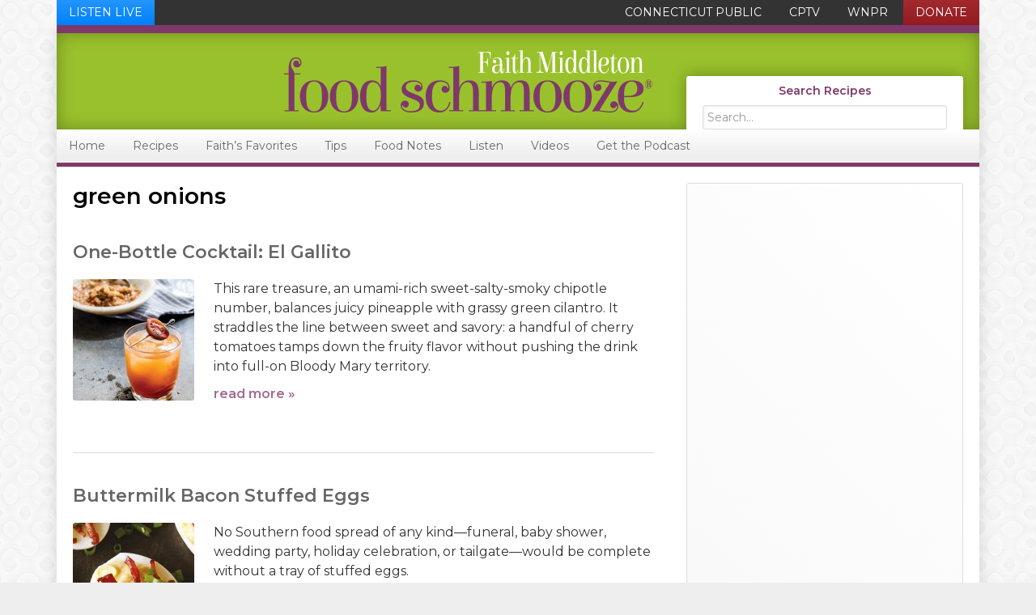

--- FILE ---
content_type: text/html; charset=UTF-8
request_url: https://foodschmooze.org/ingredient/green-onions/
body_size: 15217
content:
<!DOCTYPE html>
<html lang="en-US" class="no-js">
<head>
<meta charset="UTF-8" />
<script type="text/javascript">
/* <![CDATA[ */
var gform;gform||(document.addEventListener("gform_main_scripts_loaded",function(){gform.scriptsLoaded=!0}),document.addEventListener("gform/theme/scripts_loaded",function(){gform.themeScriptsLoaded=!0}),window.addEventListener("DOMContentLoaded",function(){gform.domLoaded=!0}),gform={domLoaded:!1,scriptsLoaded:!1,themeScriptsLoaded:!1,isFormEditor:()=>"function"==typeof InitializeEditor,callIfLoaded:function(o){return!(!gform.domLoaded||!gform.scriptsLoaded||!gform.themeScriptsLoaded&&!gform.isFormEditor()||(gform.isFormEditor()&&console.warn("The use of gform.initializeOnLoaded() is deprecated in the form editor context and will be removed in Gravity Forms 3.1."),o(),0))},initializeOnLoaded:function(o){gform.callIfLoaded(o)||(document.addEventListener("gform_main_scripts_loaded",()=>{gform.scriptsLoaded=!0,gform.callIfLoaded(o)}),document.addEventListener("gform/theme/scripts_loaded",()=>{gform.themeScriptsLoaded=!0,gform.callIfLoaded(o)}),window.addEventListener("DOMContentLoaded",()=>{gform.domLoaded=!0,gform.callIfLoaded(o)}))},hooks:{action:{},filter:{}},addAction:function(o,r,e,t){gform.addHook("action",o,r,e,t)},addFilter:function(o,r,e,t){gform.addHook("filter",o,r,e,t)},doAction:function(o){gform.doHook("action",o,arguments)},applyFilters:function(o){return gform.doHook("filter",o,arguments)},removeAction:function(o,r){gform.removeHook("action",o,r)},removeFilter:function(o,r,e){gform.removeHook("filter",o,r,e)},addHook:function(o,r,e,t,n){null==gform.hooks[o][r]&&(gform.hooks[o][r]=[]);var d=gform.hooks[o][r];null==n&&(n=r+"_"+d.length),gform.hooks[o][r].push({tag:n,callable:e,priority:t=null==t?10:t})},doHook:function(r,o,e){var t;if(e=Array.prototype.slice.call(e,1),null!=gform.hooks[r][o]&&((o=gform.hooks[r][o]).sort(function(o,r){return o.priority-r.priority}),o.forEach(function(o){"function"!=typeof(t=o.callable)&&(t=window[t]),"action"==r?t.apply(null,e):e[0]=t.apply(null,e)})),"filter"==r)return e[0]},removeHook:function(o,r,t,n){var e;null!=gform.hooks[o][r]&&(e=(e=gform.hooks[o][r]).filter(function(o,r,e){return!!(null!=n&&n!=o.tag||null!=t&&t!=o.priority)}),gform.hooks[o][r]=e)}});
/* ]]> */
</script>

<meta name="viewport" content="width=device-width, initial-scale=1" />
<meta http-equiv="X-UA-Compatible" content="IE=edge" />
<meta name='robots' content='index, follow, max-image-preview:large, max-snippet:-1, max-video-preview:-1' />
	<!-- Google Tag Manager -->
	<script>
		(function(w, d, s, l, i) {
			w[l] = w[l] || [];
			w[l].push({
				'gtm.start': new Date().getTime(),
				event: 'gtm.js'
			});
			var f = d.getElementsByTagName(s)[0],
				j = d.createElement(s),
				dl = l != 'dataLayer' ? '&l=' + l : '';
			j.async = true;
			j.src =
				'https://www.googletagmanager.com/gtm.js?id=' + i + dl;
			f.parentNode.insertBefore(j, f);
		})(window, document, 'script', 'dataLayer', 'GTM-WJPZPWX');
	</script>
	<!-- End Google Tag Manager -->

	<!-- Google Tag Manager -->
	<script>
		(function(w, d, s, l, i) {
			w[l] = w[l] || [];
			w[l].push({
				'gtm.start': new Date().getTime(),
				event: 'gtm.js'
			});
			var f = d.getElementsByTagName(s)[0],
				j = d.createElement(s),
				dl = l != 'dataLayer' ? '&l=' + l : '';
			j.async = true;
			j.src =
				'https://www.googletagmanager.com/gtm.js?id=' + i + dl;
			f.parentNode.insertBefore(j, f);
		})(window, document, 'script', 'dataLayer', 'GTM-PGGCZSR');
	</script>
	<!-- End Google Tag Manager -->
	<link href="https://fonts.googleapis.com/css?family=Montserrat:300,300i,400,400i,600,600i,700,700i" rel="stylesheet">
	<!-- This site is optimized with the Yoast SEO plugin v26.8 - https://yoast.com/product/yoast-seo-wordpress/ -->
	<title>green onions Archives &#183; Faith Middleton&#039;s Food Schmooze</title>
	<link rel="canonical" href="https://foodschmooze.org/ingredient/green-onions/" />
	<meta property="og:locale" content="en_US" />
	<meta property="og:type" content="article" />
	<meta property="og:title" content="green onions Archives &#183; Faith Middleton&#039;s Food Schmooze" />
	<meta property="og:url" content="https://foodschmooze.org/ingredient/green-onions/" />
	<meta property="og:site_name" content="Faith Middleton&#039;s Food Schmooze" />
	<meta name="twitter:card" content="summary_large_image" />
	<meta name="twitter:site" content="@faithwnpr" />
	<script type="application/ld+json" class="yoast-schema-graph">{"@context":"https://schema.org","@graph":[{"@type":"CollectionPage","@id":"https://foodschmooze.org/ingredient/green-onions/","url":"https://foodschmooze.org/ingredient/green-onions/","name":"green onions Archives &#183; Faith Middleton&#039;s Food Schmooze","isPartOf":{"@id":"https://foodschmooze.org/#website"},"primaryImageOfPage":{"@id":"https://foodschmooze.org/ingredient/green-onions/#primaryimage"},"image":{"@id":"https://foodschmooze.org/ingredient/green-onions/#primaryimage"},"thumbnailUrl":"https://foodschmooze.org/wp-content/uploads/2018/05/OneBottleCocktail_El-Gallito_recipe.jpg","breadcrumb":{"@id":"https://foodschmooze.org/ingredient/green-onions/#breadcrumb"},"inLanguage":"en-US"},{"@type":"ImageObject","inLanguage":"en-US","@id":"https://foodschmooze.org/ingredient/green-onions/#primaryimage","url":"https://foodschmooze.org/wp-content/uploads/2018/05/OneBottleCocktail_El-Gallito_recipe.jpg","contentUrl":"https://foodschmooze.org/wp-content/uploads/2018/05/OneBottleCocktail_El-Gallito_recipe.jpg","width":700,"height":969},{"@type":"BreadcrumbList","@id":"https://foodschmooze.org/ingredient/green-onions/#breadcrumb","itemListElement":[{"@type":"ListItem","position":1,"name":"Home","item":"https://foodschmooze.org/"},{"@type":"ListItem","position":2,"name":"green onions"}]},{"@type":"WebSite","@id":"https://foodschmooze.org/#website","url":"https://foodschmooze.org/","name":"Faith Middleton&#039;s Food Schmooze","description":"","publisher":{"@id":"https://foodschmooze.org/#organization"},"potentialAction":[{"@type":"SearchAction","target":{"@type":"EntryPoint","urlTemplate":"https://foodschmooze.org/?s={search_term_string}"},"query-input":{"@type":"PropertyValueSpecification","valueRequired":true,"valueName":"search_term_string"}}],"inLanguage":"en-US"},{"@type":"Organization","@id":"https://foodschmooze.org/#organization","name":"Connecticut Public","url":"https://foodschmooze.org/","logo":{"@type":"ImageObject","inLanguage":"en-US","@id":"https://foodschmooze.org/#/schema/logo/image/","url":"https://foodschmooze.org/wp-content/uploads/2014/02/unnamed-file.png","contentUrl":"https://foodschmooze.org/wp-content/uploads/2014/02/unnamed-file.png","width":476,"height":238,"caption":"Connecticut Public"},"image":{"@id":"https://foodschmooze.org/#/schema/logo/image/"},"sameAs":["https://www.facebook.com/faithmiddletonshow","https://x.com/faithwnpr","http://www.youtube.com/user/cptv"]}]}</script>
	<!-- / Yoast SEO plugin. -->


<link rel='dns-prefetch' href='//fonts.googleapis.com' />
		<!-- This site uses the Google Analytics by ExactMetrics plugin v8.11.1 - Using Analytics tracking - https://www.exactmetrics.com/ -->
		<!-- Note: ExactMetrics is not currently configured on this site. The site owner needs to authenticate with Google Analytics in the ExactMetrics settings panel. -->
					<!-- No tracking code set -->
				<!-- / Google Analytics by ExactMetrics -->
		<style id='wp-img-auto-sizes-contain-inline-css' type='text/css'>
img:is([sizes=auto i],[sizes^="auto," i]){contain-intrinsic-size:3000px 1500px}
/*# sourceURL=wp-img-auto-sizes-contain-inline-css */
</style>
<style id='wp-emoji-styles-inline-css' type='text/css'>

	img.wp-smiley, img.emoji {
		display: inline !important;
		border: none !important;
		box-shadow: none !important;
		height: 1em !important;
		width: 1em !important;
		margin: 0 0.07em !important;
		vertical-align: -0.1em !important;
		background: none !important;
		padding: 0 !important;
	}
/*# sourceURL=wp-emoji-styles-inline-css */
</style>
<link rel='stylesheet' id='wp-block-library-css' href='https://foodschmooze.org/wp-includes/css/dist/block-library/style.min.css?ver=a9f440be4a051621db75716d8898634c' type='text/css' media='all' />
<style id='global-styles-inline-css' type='text/css'>
:root{--wp--preset--aspect-ratio--square: 1;--wp--preset--aspect-ratio--4-3: 4/3;--wp--preset--aspect-ratio--3-4: 3/4;--wp--preset--aspect-ratio--3-2: 3/2;--wp--preset--aspect-ratio--2-3: 2/3;--wp--preset--aspect-ratio--16-9: 16/9;--wp--preset--aspect-ratio--9-16: 9/16;--wp--preset--color--black: #000000;--wp--preset--color--cyan-bluish-gray: #abb8c3;--wp--preset--color--white: #ffffff;--wp--preset--color--pale-pink: #f78da7;--wp--preset--color--vivid-red: #cf2e2e;--wp--preset--color--luminous-vivid-orange: #ff6900;--wp--preset--color--luminous-vivid-amber: #fcb900;--wp--preset--color--light-green-cyan: #7bdcb5;--wp--preset--color--vivid-green-cyan: #00d084;--wp--preset--color--pale-cyan-blue: #8ed1fc;--wp--preset--color--vivid-cyan-blue: #0693e3;--wp--preset--color--vivid-purple: #9b51e0;--wp--preset--gradient--vivid-cyan-blue-to-vivid-purple: linear-gradient(135deg,rgb(6,147,227) 0%,rgb(155,81,224) 100%);--wp--preset--gradient--light-green-cyan-to-vivid-green-cyan: linear-gradient(135deg,rgb(122,220,180) 0%,rgb(0,208,130) 100%);--wp--preset--gradient--luminous-vivid-amber-to-luminous-vivid-orange: linear-gradient(135deg,rgb(252,185,0) 0%,rgb(255,105,0) 100%);--wp--preset--gradient--luminous-vivid-orange-to-vivid-red: linear-gradient(135deg,rgb(255,105,0) 0%,rgb(207,46,46) 100%);--wp--preset--gradient--very-light-gray-to-cyan-bluish-gray: linear-gradient(135deg,rgb(238,238,238) 0%,rgb(169,184,195) 100%);--wp--preset--gradient--cool-to-warm-spectrum: linear-gradient(135deg,rgb(74,234,220) 0%,rgb(151,120,209) 20%,rgb(207,42,186) 40%,rgb(238,44,130) 60%,rgb(251,105,98) 80%,rgb(254,248,76) 100%);--wp--preset--gradient--blush-light-purple: linear-gradient(135deg,rgb(255,206,236) 0%,rgb(152,150,240) 100%);--wp--preset--gradient--blush-bordeaux: linear-gradient(135deg,rgb(254,205,165) 0%,rgb(254,45,45) 50%,rgb(107,0,62) 100%);--wp--preset--gradient--luminous-dusk: linear-gradient(135deg,rgb(255,203,112) 0%,rgb(199,81,192) 50%,rgb(65,88,208) 100%);--wp--preset--gradient--pale-ocean: linear-gradient(135deg,rgb(255,245,203) 0%,rgb(182,227,212) 50%,rgb(51,167,181) 100%);--wp--preset--gradient--electric-grass: linear-gradient(135deg,rgb(202,248,128) 0%,rgb(113,206,126) 100%);--wp--preset--gradient--midnight: linear-gradient(135deg,rgb(2,3,129) 0%,rgb(40,116,252) 100%);--wp--preset--font-size--small: 13px;--wp--preset--font-size--medium: 20px;--wp--preset--font-size--large: 36px;--wp--preset--font-size--x-large: 42px;--wp--preset--spacing--20: 0.44rem;--wp--preset--spacing--30: 0.67rem;--wp--preset--spacing--40: 1rem;--wp--preset--spacing--50: 1.5rem;--wp--preset--spacing--60: 2.25rem;--wp--preset--spacing--70: 3.38rem;--wp--preset--spacing--80: 5.06rem;--wp--preset--shadow--natural: 6px 6px 9px rgba(0, 0, 0, 0.2);--wp--preset--shadow--deep: 12px 12px 50px rgba(0, 0, 0, 0.4);--wp--preset--shadow--sharp: 6px 6px 0px rgba(0, 0, 0, 0.2);--wp--preset--shadow--outlined: 6px 6px 0px -3px rgb(255, 255, 255), 6px 6px rgb(0, 0, 0);--wp--preset--shadow--crisp: 6px 6px 0px rgb(0, 0, 0);}:where(.is-layout-flex){gap: 0.5em;}:where(.is-layout-grid){gap: 0.5em;}body .is-layout-flex{display: flex;}.is-layout-flex{flex-wrap: wrap;align-items: center;}.is-layout-flex > :is(*, div){margin: 0;}body .is-layout-grid{display: grid;}.is-layout-grid > :is(*, div){margin: 0;}:where(.wp-block-columns.is-layout-flex){gap: 2em;}:where(.wp-block-columns.is-layout-grid){gap: 2em;}:where(.wp-block-post-template.is-layout-flex){gap: 1.25em;}:where(.wp-block-post-template.is-layout-grid){gap: 1.25em;}.has-black-color{color: var(--wp--preset--color--black) !important;}.has-cyan-bluish-gray-color{color: var(--wp--preset--color--cyan-bluish-gray) !important;}.has-white-color{color: var(--wp--preset--color--white) !important;}.has-pale-pink-color{color: var(--wp--preset--color--pale-pink) !important;}.has-vivid-red-color{color: var(--wp--preset--color--vivid-red) !important;}.has-luminous-vivid-orange-color{color: var(--wp--preset--color--luminous-vivid-orange) !important;}.has-luminous-vivid-amber-color{color: var(--wp--preset--color--luminous-vivid-amber) !important;}.has-light-green-cyan-color{color: var(--wp--preset--color--light-green-cyan) !important;}.has-vivid-green-cyan-color{color: var(--wp--preset--color--vivid-green-cyan) !important;}.has-pale-cyan-blue-color{color: var(--wp--preset--color--pale-cyan-blue) !important;}.has-vivid-cyan-blue-color{color: var(--wp--preset--color--vivid-cyan-blue) !important;}.has-vivid-purple-color{color: var(--wp--preset--color--vivid-purple) !important;}.has-black-background-color{background-color: var(--wp--preset--color--black) !important;}.has-cyan-bluish-gray-background-color{background-color: var(--wp--preset--color--cyan-bluish-gray) !important;}.has-white-background-color{background-color: var(--wp--preset--color--white) !important;}.has-pale-pink-background-color{background-color: var(--wp--preset--color--pale-pink) !important;}.has-vivid-red-background-color{background-color: var(--wp--preset--color--vivid-red) !important;}.has-luminous-vivid-orange-background-color{background-color: var(--wp--preset--color--luminous-vivid-orange) !important;}.has-luminous-vivid-amber-background-color{background-color: var(--wp--preset--color--luminous-vivid-amber) !important;}.has-light-green-cyan-background-color{background-color: var(--wp--preset--color--light-green-cyan) !important;}.has-vivid-green-cyan-background-color{background-color: var(--wp--preset--color--vivid-green-cyan) !important;}.has-pale-cyan-blue-background-color{background-color: var(--wp--preset--color--pale-cyan-blue) !important;}.has-vivid-cyan-blue-background-color{background-color: var(--wp--preset--color--vivid-cyan-blue) !important;}.has-vivid-purple-background-color{background-color: var(--wp--preset--color--vivid-purple) !important;}.has-black-border-color{border-color: var(--wp--preset--color--black) !important;}.has-cyan-bluish-gray-border-color{border-color: var(--wp--preset--color--cyan-bluish-gray) !important;}.has-white-border-color{border-color: var(--wp--preset--color--white) !important;}.has-pale-pink-border-color{border-color: var(--wp--preset--color--pale-pink) !important;}.has-vivid-red-border-color{border-color: var(--wp--preset--color--vivid-red) !important;}.has-luminous-vivid-orange-border-color{border-color: var(--wp--preset--color--luminous-vivid-orange) !important;}.has-luminous-vivid-amber-border-color{border-color: var(--wp--preset--color--luminous-vivid-amber) !important;}.has-light-green-cyan-border-color{border-color: var(--wp--preset--color--light-green-cyan) !important;}.has-vivid-green-cyan-border-color{border-color: var(--wp--preset--color--vivid-green-cyan) !important;}.has-pale-cyan-blue-border-color{border-color: var(--wp--preset--color--pale-cyan-blue) !important;}.has-vivid-cyan-blue-border-color{border-color: var(--wp--preset--color--vivid-cyan-blue) !important;}.has-vivid-purple-border-color{border-color: var(--wp--preset--color--vivid-purple) !important;}.has-vivid-cyan-blue-to-vivid-purple-gradient-background{background: var(--wp--preset--gradient--vivid-cyan-blue-to-vivid-purple) !important;}.has-light-green-cyan-to-vivid-green-cyan-gradient-background{background: var(--wp--preset--gradient--light-green-cyan-to-vivid-green-cyan) !important;}.has-luminous-vivid-amber-to-luminous-vivid-orange-gradient-background{background: var(--wp--preset--gradient--luminous-vivid-amber-to-luminous-vivid-orange) !important;}.has-luminous-vivid-orange-to-vivid-red-gradient-background{background: var(--wp--preset--gradient--luminous-vivid-orange-to-vivid-red) !important;}.has-very-light-gray-to-cyan-bluish-gray-gradient-background{background: var(--wp--preset--gradient--very-light-gray-to-cyan-bluish-gray) !important;}.has-cool-to-warm-spectrum-gradient-background{background: var(--wp--preset--gradient--cool-to-warm-spectrum) !important;}.has-blush-light-purple-gradient-background{background: var(--wp--preset--gradient--blush-light-purple) !important;}.has-blush-bordeaux-gradient-background{background: var(--wp--preset--gradient--blush-bordeaux) !important;}.has-luminous-dusk-gradient-background{background: var(--wp--preset--gradient--luminous-dusk) !important;}.has-pale-ocean-gradient-background{background: var(--wp--preset--gradient--pale-ocean) !important;}.has-electric-grass-gradient-background{background: var(--wp--preset--gradient--electric-grass) !important;}.has-midnight-gradient-background{background: var(--wp--preset--gradient--midnight) !important;}.has-small-font-size{font-size: var(--wp--preset--font-size--small) !important;}.has-medium-font-size{font-size: var(--wp--preset--font-size--medium) !important;}.has-large-font-size{font-size: var(--wp--preset--font-size--large) !important;}.has-x-large-font-size{font-size: var(--wp--preset--font-size--x-large) !important;}
/*# sourceURL=global-styles-inline-css */
</style>

<style id='classic-theme-styles-inline-css' type='text/css'>
/*! This file is auto-generated */
.wp-block-button__link{color:#fff;background-color:#32373c;border-radius:9999px;box-shadow:none;text-decoration:none;padding:calc(.667em + 2px) calc(1.333em + 2px);font-size:1.125em}.wp-block-file__button{background:#32373c;color:#fff;text-decoration:none}
/*# sourceURL=/wp-includes/css/classic-themes.min.css */
</style>
<link rel='stylesheet' id='aps-animate-css-css' href='https://foodschmooze.org/wp-content/plugins/accesspress-social-icons/css/animate.css?ver=1.8.4' type='text/css' media='all' />
<link rel='stylesheet' id='aps-frontend-css-css' href='https://foodschmooze.org/wp-content/plugins/accesspress-social-icons/css/frontend.css?ver=1.8.4' type='text/css' media='all' />
<link rel='stylesheet' id='wpurp_style_minified-css' href='https://foodschmooze.org/wp-content/plugins/wp-ultimate-recipe-premium/core/assets/wpurp-public.css?ver=3.13.0' type='text/css' media='all' />
<link rel='stylesheet' id='wpurp_style1-css' href='https://foodschmooze.org/wp-content/plugins/wp-ultimate-recipe-premium/core/vendor/font-awesome/css/font-awesome.min.css?ver=3.13.0' type='text/css' media='all' />
<link rel='stylesheet' id='wpurp_style2-css' href='https://fonts.googleapis.com/css?family=Open+Sans&#038;ver=3.13.0' type='text/css' media='all' />
<link rel='stylesheet' id='wpurp_style3-css' href='https://foodschmooze.org/wp-content/plugins/wp-ultimate-recipe-premium/core/vendor/select2/select2.css?ver=3.13.0' type='text/css' media='all' />
<link rel='stylesheet' id='wpupg_public-css' href='https://foodschmooze.org/wp-content/plugins/wp-ultimate-recipe-premium/premium/vendor/wp-ultimate-post-grid-premium/core/dist/public-forced.css?ver=2.8.2' type='text/css' media='all' />
<link rel='stylesheet' id='wpupg_public_premium-css' href='https://foodschmooze.org/wp-content/plugins/wp-ultimate-recipe-premium/premium/vendor/wp-ultimate-post-grid-premium/premium/dist/public.css?ver=2.8.2' type='text/css' media='all' />
<link rel='stylesheet' id='faith-foundation-icons-css' href='https://foodschmooze.org/wp-content/themes/faith/lib/css/vendor/foundation-icons/foundation-icons.css?ver=3.0.0' type='text/css' media='all' />
<link rel='stylesheet' id='simple-social-icons-font-css' href='https://foodschmooze.org/wp-content/plugins/simple-social-icons/css/style.css?ver=4.0.0' type='text/css' media='all' />
<link rel='stylesheet' id='tablepress-default-css' href='https://foodschmooze.org/wp-content/tablepress-combined.min.css?ver=31' type='text/css' media='all' />
<link rel='stylesheet' id='food-schmooze-css' href='https://foodschmooze.org/wp-content/themes/faith/style.css?ver=2.1.0' type='text/css' media='all' />
<link rel='stylesheet' id='pp-animate-css' href='https://foodschmooze.org/wp-content/plugins/bbpowerpack/assets/css/animate.min.css?ver=3.5.1' type='text/css' media='all' />
<script type="text/javascript" src="https://foodschmooze.org/wp-content/themes/faith/lib/js/vendor/modernizr.min.js?ver=2.7.1" id="faith-modernizr-js"></script>
<script type="text/javascript" src="https://foodschmooze.org/wp-includes/js/jquery/jquery.min.js?ver=3.7.1" id="jquery-core-js"></script>
<script type="text/javascript" src="https://foodschmooze.org/wp-includes/js/jquery/jquery-migrate.min.js?ver=3.4.1" id="jquery-migrate-js"></script>
<script type="text/javascript" src="https://foodschmooze.org/wp-content/plugins/accesspress-social-icons/js/frontend.js?ver=1.8.4" id="aps-frontend-js-js"></script>
<script type="text/javascript" src="https://foodschmooze.org/wp-content/themes/faith/lib/js/vendor/respond.min.js?ver=1.4.2" id="faith-respond-js"></script>
<script type="text/javascript" src="https://foodschmooze.org/wp-content/themes/faith/lib/js/vendor/selectivizr.js?ver=1.0.3b" id="faith-selectivizr-js"></script>
<link rel="https://api.w.org/" href="https://foodschmooze.org/wp-json/" /><link rel="alternate" title="JSON" type="application/json" href="https://foodschmooze.org/wp-json/wp/v2/ingredient/141" /><link rel="EditURI" type="application/rsd+xml" title="RSD" href="https://foodschmooze.org/xmlrpc.php?rsd" />

		<script>
			var bb_powerpack = {
				version: '2.40.10',
				getAjaxUrl: function() { return atob( 'aHR0cHM6Ly9mb29kc2NobW9vemUub3JnL3dwLWFkbWluL2FkbWluLWFqYXgucGhw' ); },
				callback: function() {},
				mapMarkerData: {},
				post_id: '22702',
				search_term: '',
				current_page: 'https://foodschmooze.org/ingredient/green-onions/',
				conditionals: {
					is_front_page: false,
					is_home: false,
					is_archive: true,
					current_post_type: '',
					is_tax: true,
										current_tax: 'ingredient',
					current_term: 'green-onions',
										is_author: false,
					current_author: false,
					is_search: false,
									}
			};
		</script>
		            <script type="text/javascript"><!--
                                function powerpress_pinw(pinw_url){window.open(pinw_url, 'PowerPressPlayer','toolbar=0,status=0,resizable=1,width=460,height=320');	return false;}
                //-->

                // tabnab protection
                window.addEventListener('load', function () {
                    // make all links have rel="noopener noreferrer"
                    document.querySelectorAll('a[target="_blank"]').forEach(link => {
                        link.setAttribute('rel', 'noopener noreferrer');
                    });
                });
            </script>
            <style type="text/css">.wpupg-grid { transition: height 0.8s; }</style><script src="https://use.typekit.net/vxw6ksl.js"></script><script>try{Typekit.load({ async: true });}catch(e){}</script>
<style type="text/css">.select2wpupg-selection, .select2wpupg-dropdown { border-color: #AAAAAA!important; }.select2wpupg-selection__arrow b { border-top-color: #AAAAAA!important; }.select2wpupg-container--open .select2wpupg-selection__arrow b { border-bottom-color: #AAAAAA!important; }.select2wpupg-selection__placeholder, .select2wpupg-search__field, .select2wpupg-selection__rendered, .select2wpupg-results__option { color: #444444!important; }.select2wpupg-search__field::-webkit-input-placeholder { color: #444444!important; }.select2wpupg-search__field:-moz-placeholder { color: #444444!important; }.select2wpupg-search__field::-moz-placeholder { color: #444444!important; }.select2wpupg-search__field:-ms-input-placeholder { color: #444444!important; }.select2wpupg-results__option--highlighted { color: #FFFFFF!important; background-color: #5897FB!important; }</style><link rel="icon" href="https://foodschmooze.org/wp-content/uploads/2018/02/p-favicon-150x150.png" sizes="32x32" />
<link rel="icon" href="https://foodschmooze.org/wp-content/uploads/2018/02/p-favicon-300x300.png" sizes="192x192" />
<link rel="apple-touch-icon" href="https://foodschmooze.org/wp-content/uploads/2018/02/p-favicon-300x300.png" />
<meta name="msapplication-TileImage" content="https://foodschmooze.org/wp-content/uploads/2018/02/p-favicon-300x300.png" />
  <script async='async' src='https://www.googletagservices.com/tag/js/gpt.js'></script>
  <script>
    var googletag = googletag || {};
    googletag.cmd = googletag.cmd || [];
  </script>

  <script>
    googletag.cmd.push(function() {
      googletag.defineSlot('/132595048/foodschmooze_mobile_320x50',  [320, 50], 'div-gpt-ad-1451943032242-0').addService(googletag.pubads());
      googletag.defineSlot('/132595048/foodschmooze_general_728x90', [728, 90], 'div-gpt-ad-1451931814084-0').addService(googletag.pubads());

      googletag.defineSlot('/132595048/program_faithmiddleton_foodschmooze_300x250_pos_1', [300, 250], 'div-gpt-ad-1489590003595-0').addService(googletag.pubads());
      googletag.defineSlot('/132595048/program_faithmiddleton_foodschmooze_300x250_pos_2', [300, 250], 'div-gpt-ad-1489590003595-1').addService(googletag.pubads());
      googletag.defineSlot('/132595048/program_faithmiddleton_foodschmooze_300x250_pos_3', [300, 250], 'div-gpt-ad-1489590003595-2').addService(googletag.pubads());

      
            googletag.defineSlot('/132595048/program_faithmiddleton_foodschmooze_300x250_pos_1', [300, 250], 'div-gpt-ad-1489590003595-5').addService(googletag.pubads());
      /*googletag.defineSlot('/132595048/program_faithmiddleton_foodschmooze_300x250_pos_2', [300, 250], 'div-gpt-ad-1489590003595-6').addService(googletag.pubads());*/
      
      googletag.pubads().enableSingleRequest();
      googletag.pubads().collapseEmptyDivs();
      googletag.enableServices();
    });
  </script>
  </head>
<body class="archive tax-ingredient term-green-onions term-141 wp-theme-genesis wp-child-theme-faith fl-builder-2-10-0-5 fl-themer-1-5-2-1-20251125200437 fl-no-js desktop chrome content-sidebar genesis-breadcrumbs-hidden genesis-footer-widgets-visible">			<!-- Google Tag Manager (noscript) -->
			<noscript><iframe src="https://www.googletagmanager.com/ns.html?id=GTM-WJPZPWX" height="0" width="0" style="display:none;visibility:hidden"></iframe></noscript>
			<!-- End Google Tag Manager (noscript) -->

			<!-- Google Tag Manager (noscript) -->
			<noscript><iframe src="https://www.googletagmanager.com/ns.html?id=GTM-PGGCZSR" height="0" width="0" style="display:none;visibility:hidden"></iframe></noscript>
			<!-- End Google Tag Manager (noscript) -->
<nav class="nav-secondary" aria-label="Secondary"><div class="wrap"><ul id="menu-utility-bar-navigation" class="menu genesis-nav-menu menu-secondary"><li class="menu-item menu-item-listen-live"><a href="http://stream.wnpr.org/" title="Listen Live to WNPR" target="_blank" onclick="window.open(this.href, 'listen-live', 'width=400, height=600, left=0, top=0, menubar=no, scrollbars=yes, resizable=yes'); return false;">Listen Live</a></li><li id="menu-item-21" class="menu-item menu-item-type-custom menu-item-object-custom menu-item-21"><a href="https://ctpublic.org"><span >Connecticut Public</span></a></li>
<li id="menu-item-22" class="menu-item menu-item-type-custom menu-item-object-custom menu-item-22"><a href="http://cptv.org"><span >CPTV</span></a></li>
<li id="menu-item-23" class="menu-item menu-item-type-custom menu-item-object-custom menu-item-23"><a href="http://wnpr.org"><span >WNPR</span></a></li>
<li id="menu-item-25" class="menu-item-donate menu-item menu-item-type-custom menu-item-object-custom menu-item-25"><a href="https://secure.ctpublic.org/"><span >Donate</span></a></li>
</ul></div></nav><div class="site-container"><ul class="genesis-skip-link"><li><a href="#genesis-nav-primary" class="screen-reader-shortcut"> Skip to primary navigation</a></li><li><a href="#genesis-content" class="screen-reader-shortcut"> Skip to main content</a></li><li><a href="#genesis-sidebar-primary" class="screen-reader-shortcut"> Skip to primary sidebar</a></li><li><a href="#genesis-footer-widgets" class="screen-reader-shortcut"> Skip to footer</a></li></ul><header class="site-header"><div class="wrap"><div class="title-area"><p class="site-title"><a href="https://foodschmooze.org/" title="Faith Middleton&#039;s Food Schmooze"><img src="https://foodschmooze.org/wp-content/themes/faith/images/logo.png" title="Faith Middleton&#039;s Food Schmooze" alt="Faith Middleton&#039;s Food Schmooze"/></a></p></div><div class="widget-area header-widget-area"><section id="search-3" class="widget widget_search"><div class="widget-wrap"><h3 class="widgettitle widget-title">Search Recipes</h3>
<form class="search-form" method="get" action="https://foodschmooze.org/" role="search"><label class="search-form-label screen-reader-text" for="searchform-1">Search...</label><input class="search-form-input" type="search" name="s" id="searchform-1" placeholder="Search..."><input class="search-form-submit" type="submit" value="Search"><meta content="https://foodschmooze.org/?s={s}"></form></div></section>
</div></div></header><nav class="nav-primary" aria-label="Main" id="genesis-nav-primary"><div class="wrap"><ul id="menu-primary-navigation" class="menu genesis-nav-menu menu-primary"><li id="menu-item-6" class="menu-item menu-item-type-custom menu-item-object-custom menu-item-home menu-item-6"><a href="https://foodschmooze.org/"><span >Home</span></a></li>
<li id="menu-item-49" class="menu-item menu-item-type-recipe menu-item-object-cpt-archive menu-item-has-children menu-item-49"><a href="https://foodschmooze.org/recipe/"><span >Recipes</span></a>
<ul class="sub-menu">
	<li id="menu-item-3525" class="menu-item menu-item-type-custom menu-item-object-custom menu-item-3525"><a href="https://foodschmooze.org/our-best-thanksgiving-recipes"><span >Thanksgiving</span></a></li>
	<li id="menu-item-9538" class="menu-item menu-item-type-taxonomy menu-item-object-category menu-item-9538"><a href="https://foodschmooze.org/category/recipes/christmas/"><span >Christmas</span></a></li>
	<li id="menu-item-12157" class="menu-item menu-item-type-custom menu-item-object-custom menu-item-12157"><a href="https://foodschmooze.org/?s=easter"><span >Easter</span></a></li>
	<li id="menu-item-12924" class="menu-item menu-item-type-custom menu-item-object-custom menu-item-12924"><a href="https://foodschmooze.org/?s=grilling"><span >Grilling</span></a></li>
	<li id="menu-item-1403" class="menu-item menu-item-type-taxonomy menu-item-object-category menu-item-1403"><a href="https://foodschmooze.org/category/recipes/breakfast/"><span >Breakfast</span></a></li>
	<li id="menu-item-1402" class="menu-item menu-item-type-taxonomy menu-item-object-category menu-item-1402"><a href="https://foodschmooze.org/category/recipes/breads/"><span >Breads</span></a></li>
	<li id="menu-item-1411" class="menu-item menu-item-type-taxonomy menu-item-object-category menu-item-1411"><a href="https://foodschmooze.org/category/recipes/dessert-2/"><span >Dessert</span></a></li>
	<li id="menu-item-1404" class="menu-item menu-item-type-taxonomy menu-item-object-category menu-item-1404"><a href="https://foodschmooze.org/category/recipes/chocolate-everything/"><span >Chocolate Everything!</span></a></li>
	<li id="menu-item-1066" class="menu-item menu-item-type-taxonomy menu-item-object-category menu-item-1066"><a href="https://foodschmooze.org/category/recipes/cocktails/"><span >Drinks</span></a></li>
	<li id="menu-item-1405" class="menu-item menu-item-type-taxonomy menu-item-object-category menu-item-1405"><a href="https://foodschmooze.org/category/recipes/entrees/"><span >Entreés</span></a></li>
	<li id="menu-item-1407" class="menu-item menu-item-type-taxonomy menu-item-object-category menu-item-1407"><a href="https://foodschmooze.org/category/recipes/sandwiches/"><span >Sandwiches</span></a></li>
	<li id="menu-item-1408" class="menu-item menu-item-type-taxonomy menu-item-object-category menu-item-1408"><a href="https://foodschmooze.org/category/recipes/side-dishes/"><span >Side Dishes</span></a></li>
	<li id="menu-item-1406" class="menu-item menu-item-type-taxonomy menu-item-object-category menu-item-1406"><a href="https://foodschmooze.org/category/recipes/salads/"><span >Salads</span></a></li>
	<li id="menu-item-1409" class="menu-item menu-item-type-taxonomy menu-item-object-category menu-item-1409"><a href="https://foodschmooze.org/category/recipes/soups/"><span >Soups</span></a></li>
	<li id="menu-item-1410" class="menu-item menu-item-type-taxonomy menu-item-object-category menu-item-1410"><a href="https://foodschmooze.org/category/sauces/"><span >Sauces</span></a></li>
</ul>
</li>
<li id="menu-item-144" class="menu-item menu-item-type-taxonomy menu-item-object-category menu-item-has-children menu-item-144"><a href="https://foodschmooze.org/category/faiths-favorites/"><span >Faith&#8217;s Favorites</span></a>
<ul class="sub-menu">
	<li id="menu-item-883" class="menu-item menu-item-type-taxonomy menu-item-object-category menu-item-883"><a href="https://foodschmooze.org/category/faiths-favorites/wines/"><span >Wines</span></a></li>
	<li id="menu-item-1094" class="menu-item menu-item-type-taxonomy menu-item-object-category menu-item-1094"><a href="https://foodschmooze.org/category/cookbooks/"><span >Cookbooks</span></a></li>
</ul>
</li>
<li id="menu-item-228" class="menu-item menu-item-type-taxonomy menu-item-object-category menu-item-228"><a href="https://foodschmooze.org/category/tips/"><span >Tips</span></a></li>
<li id="menu-item-822" class="menu-item menu-item-type-taxonomy menu-item-object-category menu-item-822"><a href="https://foodschmooze.org/category/food-notes/"><span >Food Notes</span></a></li>
<li id="menu-item-3378" class="menu-item menu-item-type-taxonomy menu-item-object-fs_podcast_series menu-item-has-children menu-item-3378"><a href="https://foodschmooze.org/series/food-schmooze/"><span >Listen</span></a>
<ul class="sub-menu">
	<li id="menu-item-3391" class="menu-item menu-item-type-taxonomy menu-item-object-fs_podcast_series menu-item-3391"><a href="https://foodschmooze.org/series/food-schmooze/"><span >The Food Schmooze Episodes</span></a></li>
	<li id="menu-item-3379" class="menu-item menu-item-type-taxonomy menu-item-object-fs_podcast_series menu-item-3379"><a href="https://foodschmooze.org/series/food-schmooze-snacks/"><span >The 60-Second Food Schmooze</span></a></li>
</ul>
</li>
<li id="menu-item-3929" class="menu-item menu-item-type-taxonomy menu-item-object-category menu-item-3929"><a href="https://foodschmooze.org/category/videos/"><span >Videos</span></a></li>
<li id="menu-item-3608" class="menu-item menu-item-type-post_type menu-item-object-page menu-item-3608"><a href="https://foodschmooze.org/subscribe/"><span >Get the Podcast</span></a></li>
</ul></div></nav><div class="site-inner"><div class="content-sidebar-wrap"><main class="content" id="genesis-content"><div class="archive-description taxonomy-archive-description taxonomy-description"><h1 class="archive-title">green onions</h1></div><article class="post-22702 recipe type-recipe status-publish has-post-thumbnail category-cocktails category-recipes ingredient-adobo-sauce-from-canned-chipotles ingredient-cherry-tomatoes ingredient-diced-fresh-pineapple ingredient-fresh-cilantro-stems-with-leaves ingredient-garnish-with-12-cocktail-picks-each-with-1-cherry-tomato-half ingredient-green-onions ingredient-lime-juice ingredient-salt ingredient-undiluted-agave-nectar ingredient-vodka ingredient-water course-brunch course-cocktail cuisine-american rating-0-stars post type-post entry gs-1 gs-odd gs-even gs-featured-content-entry" aria-label="One-Bottle Cocktail: El Gallito"><header class="entry-header"><h2 class="entry-title"><a class="entry-title-link" rel="bookmark" href="https://foodschmooze.org/recipe/one-bottle-cocktail-el-gallito/">One-Bottle Cocktail: El Gallito</a></h2>
</header><div class="entry-content"><a class="entry-image-link" href="https://foodschmooze.org/recipe/one-bottle-cocktail-el-gallito/" aria-hidden="true" tabindex="-1"><img width="150" height="150" src="https://foodschmooze.org/wp-content/uploads/2018/05/OneBottleCocktail_El-Gallito_recipe-150x150.jpg" class="alignleft post-image entry-image" alt="" decoding="async" /></a><p>This rare treasure, an umami-rich sweet-salty-smoky chipotle number, balances juicy pineapple with grassy green cilantro. It straddles the line between sweet and savory: a handful of cherry tomatoes tamps down the fruity flavor without pushing the drink into full-on Bloody Mary territory.</p>
<p class="excerpt-readmore"><a class="excerpt-readmore-link" href="https://foodschmooze.org/recipe/one-bottle-cocktail-el-gallito/">Read more &raquo;</a></p></div><footer class="entry-footer"></footer></article><article class="post-22301 recipe type-recipe status-publish has-post-thumbnail category-breakfast category-easter category-eggs category-recipes category-snacks tag-deviled-eggs tag-eggs ingredient-bacon ingredient-eggs ingredient-generous-grinds-of-black-pepper ingredient-green-onions ingredient-kosher-salt ingredient-whole-buttermilk course-appetizer course-breakfast course-brunch cuisine-american cuisine-southern rating-0-stars post type-post entry gs-1 gs-odd gs-even gs-featured-content-entry" aria-label="Buttermilk Bacon Stuffed Eggs"><header class="entry-header"><h2 class="entry-title"><a class="entry-title-link" rel="bookmark" href="https://foodschmooze.org/recipe/buttermilk-bacon-stuffed-eggs/">Buttermilk Bacon Stuffed Eggs</a></h2>
</header><div class="entry-content"><a class="entry-image-link" href="https://foodschmooze.org/recipe/buttermilk-bacon-stuffed-eggs/" aria-hidden="true" tabindex="-1"><img width="150" height="150" src="https://foodschmooze.org/wp-content/uploads/2018/03/Southern-Sympathy_Buttermilk-Bacon-Stuffed-Eggs_recipe-150x150.jpg" class="alignleft post-image entry-image" alt="Southern Sympathy_Buttermilk Bacon Stuffed Eggs_recipe" decoding="async" loading="lazy" /></a><p>No Southern food spread of any kind—funeral, baby shower, wedding party, holiday celebration, or tailgate—would be complete without a tray of stuffed eggs.</p>
<p class="excerpt-readmore"><a class="excerpt-readmore-link" href="https://foodschmooze.org/recipe/buttermilk-bacon-stuffed-eggs/">Read more &raquo;</a></p></div><footer class="entry-footer"></footer></article><article class="post-15783 recipe type-recipe status-publish has-post-thumbnail category-recipes category-salads category-side-dishes category-this-week category-vegetables category-vegetarian tag-eggplant ingredient-basil ingredient-capers ingredient-crumbled-goat-cheese ingredient-eggplant ingredient-extra-virgin-olive-oil ingredient-freshly-ground-pepper ingredient-freshly-squeezed-lemon-juice ingredient-garlic ingredient-green-onions ingredient-lemon-zest ingredient-olive-oil ingredient-olive-oil-spray ingredient-parsley ingredient-salt-and-pepper ingredient-tomatoes course-appetizer course-lunch course-side-dish course-starter rating-0-stars post type-post entry gs-1 gs-odd gs-even gs-featured-content-entry" aria-label="Eggplant Rounds with Goat Cheese and Herb Salsa"><header class="entry-header"><h2 class="entry-title"><a class="entry-title-link" rel="bookmark" href="https://foodschmooze.org/recipe/eggplant-rounds-goat-cheese-herb-salsa/">Eggplant Rounds with Goat Cheese and Herb Salsa</a></h2>
</header><div class="entry-content"><a class="entry-image-link" href="https://foodschmooze.org/recipe/eggplant-rounds-goat-cheese-herb-salsa/" aria-hidden="true" tabindex="-1"><img width="150" height="150" src="https://foodschmooze.org/wp-content/uploads/2017/09/Eggplant-Rounds-with-Goat-Cheese-and-Herb-Salsa-recipe_post-150x150.jpg" class="alignleft post-image entry-image" alt="Eggplant Rounds with Goat Cheese and Herb Salsa recipe" decoding="async" loading="lazy" srcset="https://foodschmooze.org/wp-content/uploads/2017/09/Eggplant-Rounds-with-Goat-Cheese-and-Herb-Salsa-recipe_post-150x150.jpg 150w, https://foodschmooze.org/wp-content/uploads/2017/09/Eggplant-Rounds-with-Goat-Cheese-and-Herb-Salsa-recipe_post-300x300.jpg 300w, https://foodschmooze.org/wp-content/uploads/2017/09/Eggplant-Rounds-with-Goat-Cheese-and-Herb-Salsa-recipe_post.jpg 400w" sizes="auto, (max-width: 150px) 100vw, 150px" /></a><p>This light dish, perfectly portioned and wonderfully herbaceous, works as a fresh appetizer, starter, or alongside a grilled steak, pork chop, or steak.</p>
<p class="excerpt-readmore"><a class="excerpt-readmore-link" href="https://foodschmooze.org/recipe/eggplant-rounds-goat-cheese-herb-salsa/">Read more &raquo;</a></p></div><footer class="entry-footer"></footer></article><article class="post-4633 recipe type-recipe status-publish has-post-thumbnail category-entrees-poultry category-recipes tag-pot-luck tag-super-bowl ingredient-chicken-wings ingredient-curry-powder ingredient-freshly-ground-black-pepper ingredient-gluten-free-worcestershire-sauce ingredient-granulated-sugar ingredient-green-onions ingredient-ground-ginger ingredient-milk ingredient-minced-sweet-onion ingredient-olive-oil ingredient-potato-starch ingredient-salt ingredient-sweet-red-chili-sauce ingredient-tomato-sauce ingredient-vegetable-oil ingredient-water ingredient-white-rice-flour course-appetizer cuisine-american rating-0-stars post type-post entry gs-1 gs-odd gs-even gs-featured-content-entry" aria-label="Sweet and Spicy Korean Fried Chicken Wings"><header class="entry-header"><h2 class="entry-title"><a class="entry-title-link" rel="bookmark" href="https://foodschmooze.org/recipe/sweet-spicy-korean-fried-chicken-wings/">Sweet and Spicy Korean Fried Chicken Wings</a></h2>
</header><div class="entry-content"><a class="entry-image-link" href="https://foodschmooze.org/recipe/sweet-spicy-korean-fried-chicken-wings/" aria-hidden="true" tabindex="-1"><img width="150" height="150" src="https://foodschmooze.org/wp-content/uploads/2016/04/chicken-wings_James_flickr_recipe-150x150.jpg" class="alignleft post-image entry-image" alt="" decoding="async" loading="lazy" srcset="https://foodschmooze.org/wp-content/uploads/2016/04/chicken-wings_James_flickr_recipe-150x150.jpg 150w, https://foodschmooze.org/wp-content/uploads/2016/04/chicken-wings_James_flickr_recipe-300x300.jpg 300w, https://foodschmooze.org/wp-content/uploads/2016/04/chicken-wings_James_flickr_recipe.jpg 400w" sizes="auto, (max-width: 150px) 100vw, 150px" /></a><p>I recently attended a potluck dinner at a family reunion. Four different pans of chicken wings were set upon the banquet table by four different cooks. These sweet and spicy fried wings were the first to go, leaving the others to sit in their sauce. — Robert Landolphi From Quick-Fix Gluten Free by Robert M. [&hellip;]</p>
<p class="excerpt-readmore"><a class="excerpt-readmore-link" href="https://foodschmooze.org/recipe/sweet-spicy-korean-fried-chicken-wings/">Read more &raquo;</a></p></div><footer class="entry-footer"></footer></article></main><aside class="sidebar sidebar-primary widget-area" role="complementary" aria-label="Primary Sidebar" id="genesis-sidebar-primary"><h2 class="genesis-sidebar-title screen-reader-text">Primary Sidebar</h2><section id="text-4" class="widget widget_text"><div class="widget-wrap">			<div class="textwidget"><!-- /132595048/program_faithmiddleton_foodschmooze_300x250_pos_1 -->
<div id='div-gpt-ad-1489590003595-0' style='height:250px; width:300px;'>
<script>
googletag.cmd.push(function() { googletag.display('div-gpt-ad-1489590003595-0'); });
</script>
</div></div>
		</div></section>
<section id="text-11" class="widget widget_text"><div class="widget-wrap">			<div class="textwidget"><p><!-- /132595048/program_faithmiddleton_foodschmooze_300x250_pos_1 --></p>
<div id='div-gpt-ad-1489590003595-0' style='height:250px; width:300px;'>
<script>
googletag.cmd.push(function() { googletag.display('div-gpt-ad-1489590003595-0'); });
</script>
</div>
</div>
		</div></section>
<section id="black-studio-tinymce-6" class="widget widget_black_studio_tinymce"><div class="widget-wrap"><div class="textwidget"><p><a href="https://www.facebook.com/faithmiddletonshow/"><img class="aligncenter wp-image-3456 size-full" src="https://foodschmooze.org/wp-content/uploads/2015/11/facebook.png" alt="facebook" width="301" height="45" /></a></p>
</div></div></section>
<section id="text-5" class="widget widget_text"><div class="widget-wrap">			<div class="textwidget"><!-- /132595048/program_faithmiddleton_foodschmooze_300x250_pos_2 -->
<div id='div-gpt-ad-1489590003595-1' style='height:250px; width:300px;'>
<script>
googletag.cmd.push(function() { googletag.display('div-gpt-ad-1489590003595-1'); });
</script>
</div></div>
		</div></section>
<section id="text-12" class="widget widget_text"><div class="widget-wrap">			<div class="textwidget"><p><!-- /132595048/program_faithmiddleton_foodschmooze_300x250_pos_2 --></p>
<div id='div-gpt-ad-1489590003595-1' style='height:250px; width:300px;'>
<script>
googletag.cmd.push(function() { googletag.display('div-gpt-ad-1489590003595-1'); });
</script>
</div>
</div>
		</div></section>
<section id="text-6" class="widget widget_text"><div class="widget-wrap">			<div class="textwidget"><!-- /132595048/program_faithmiddleton_foodschmooze_300x250_pos_3 -->
<div id='div-gpt-ad-1489590003595-2' style='height:250px; width:300px;'>
<script>
googletag.cmd.push(function() { googletag.display('div-gpt-ad-1489590003595-2'); });
</script>
</div></div>
		</div></section>
<section id="black-studio-tinymce-14" class="widget widget_black_studio_tinymce"><div class="widget-wrap"><h3 class="widgettitle widget-title">Featured Cookbook</h3>
<div class="textwidget"><p><a href="https://foodschmooze.org/cooking-solo-joy-cooking/"><img class="aligncenter size-full wp-image-5821" src="https://foodschmooze.org/wp-content/uploads/2016/09/cooking-solo-cover_post.jpg" alt="" width="264" height="316" /></a></p>
<p style="text-align: center;"><strong data-wp-editing="1"><a href="https://foodschmooze.org/cooking-solo-joy-cooking/" target="_blank" rel="noopener">GET A TASTE OF THIS BOOK</a></strong></p>
</div></div></section>
</aside></div></div></div><div class="footer-widgets" id="genesis-footer-widgets"><h2 class="genesis-sidebar-title screen-reader-text">Footer</h2><div class="wrap"><div class="widget-area footer-widgets-1 footer-widget-area"><section id="custom_post_widget-2" class="widget widget_custom_post_widget"><div class="widget-wrap"><p><strong>&copy; 2026 Connecticut Public</strong></p>
<p><a href="https://ctpublic.org"><img loading="lazy" decoding="async" class="alignnone  wp-image-21606" src="https://foodschmooze.org/wp-content/uploads/2014/02/logo-white-hz-tagline.png" alt="" width="280" height="142" srcset="https://foodschmooze.org/wp-content/uploads/2014/02/logo-white-hz-tagline.png 709w, https://foodschmooze.org/wp-content/uploads/2014/02/logo-white-hz-tagline-300x152.png 300w, https://foodschmooze.org/wp-content/uploads/2014/02/logo-white-hz-tagline-150x76.png 150w, https://foodschmooze.org/wp-content/uploads/2014/02/logo-white-hz-tagline-600x304.png 600w" sizes="auto, (max-width: 280px) 100vw, 280px" /></a></p>
</div></section>
</div><div class="widget-area footer-widgets-2 footer-widget-area"><section id="nav_menu-2" class="widget widget_nav_menu"><div class="widget-wrap"><div class="menu-footer-2-navigation-container"><ul id="menu-footer-2-navigation" class="menu"><li id="menu-item-376" class="menu-item menu-item-type-post_type menu-item-object-page menu-item-376"><a href="https://foodschmooze.org/listen-to-the-food-schmooze-on-wnpr/">Listen to the Food Schmooze on WNPR</a></li>
<li id="menu-item-374" class="menu-item menu-item-type-post_type menu-item-object-page menu-item-374"><a href="https://foodschmooze.org/about-the-food-schmooze/">About The Food Schmooze &#038; Team</a></li>
<li id="menu-item-377" class="menu-item menu-item-type-custom menu-item-object-custom menu-item-377"><a href="https://www.wnpr.org">Listen Live to Connecticut Public Radio at WNPR.org</a></li>
</ul></div></div></section>
</div><div class="widget-area footer-widgets-3 footer-widget-area"><section id="nav_menu-3" class="widget widget_nav_menu"><div class="widget-wrap"><div class="menu-footer-3-navigation-container"><ul id="menu-footer-3-navigation" class="menu"><li id="menu-item-838" class="menu-item menu-item-type-post_type menu-item-object-page menu-item-838"><a href="https://foodschmooze.org/contact-the-food-schmooze/">Contact The Food Schmooze</a></li>
<li id="menu-item-366" class="menu-item menu-item-type-post_type menu-item-object-page menu-item-366"><a href="https://foodschmooze.org/cpbn-audience-care/">Audience Care</a></li>
<li id="menu-item-365" class="menu-item menu-item-type-post_type menu-item-object-page menu-item-365"><a href="https://foodschmooze.org/underwriting-sponsorship/">Underwriting / Sponsorship</a></li>
<li id="menu-item-363" class="menu-item menu-item-type-post_type menu-item-object-page menu-item-363"><a href="https://foodschmooze.org/privacy-policy-terms-of-use/">Privacy Policy &#038; Terms of Use</a></li>
</ul></div></div></section>
</div></div></div><script type="speculationrules">
{"prefetch":[{"source":"document","where":{"and":[{"href_matches":"/*"},{"not":{"href_matches":["/wp-*.php","/wp-admin/*","/wp-content/uploads/*","/wp-content/*","/wp-content/plugins/*","/wp-content/themes/faith/*","/wp-content/themes/genesis/*","/*\\?(.+)"]}},{"not":{"selector_matches":"a[rel~=\"nofollow\"]"}},{"not":{"selector_matches":".no-prefetch, .no-prefetch a"}}]},"eagerness":"conservative"}]}
</script>
<style type="text/css" media="screen"></style><script type="text/javascript" src="https://foodschmooze.org/wp-includes/js/jquery/ui/core.min.js?ver=1.13.3" id="jquery-ui-core-js"></script>
<script type="text/javascript" src="https://foodschmooze.org/wp-includes/js/jquery/ui/mouse.min.js?ver=1.13.3" id="jquery-ui-mouse-js"></script>
<script type="text/javascript" src="https://foodschmooze.org/wp-includes/js/jquery/ui/sortable.min.js?ver=1.13.3" id="jquery-ui-sortable-js"></script>
<script type="text/javascript" src="https://foodschmooze.org/wp-includes/js/jquery/ui/datepicker.min.js?ver=1.13.3" id="jquery-ui-datepicker-js"></script>
<script type="text/javascript" id="jquery-ui-datepicker-js-after">
/* <![CDATA[ */
jQuery(function(jQuery){jQuery.datepicker.setDefaults({"closeText":"Close","currentText":"Today","monthNames":["January","February","March","April","May","June","July","August","September","October","November","December"],"monthNamesShort":["Jan","Feb","Mar","Apr","May","Jun","Jul","Aug","Sep","Oct","Nov","Dec"],"nextText":"Next","prevText":"Previous","dayNames":["Sunday","Monday","Tuesday","Wednesday","Thursday","Friday","Saturday"],"dayNamesShort":["Sun","Mon","Tue","Wed","Thu","Fri","Sat"],"dayNamesMin":["S","M","T","W","T","F","S"],"dateFormat":"MM d, yy","firstDay":1,"isRTL":false});});
//# sourceURL=jquery-ui-datepicker-js-after
/* ]]> */
</script>
<script type="text/javascript" src="https://foodschmooze.org/wp-includes/js/jquery/ui/draggable.min.js?ver=1.13.3" id="jquery-ui-draggable-js"></script>
<script type="text/javascript" src="https://foodschmooze.org/wp-includes/js/jquery/ui/droppable.min.js?ver=1.13.3" id="jquery-ui-droppable-js"></script>
<script type="text/javascript" src="https://foodschmooze.org/wp-content/plugins/wp-ultimate-recipe-premium/premium/vendor/jQuery-UI-Touch-Punch/jquery.ui.touch-punch.min.js?ver=3.13.0" id="jquery-ui-touch-punch-js"></script>
<script type="text/javascript" src="https://foodschmooze.org/wp-content/plugins/wp-ultimate-recipe-premium/premium/vendor/jQuery-touchSwipe/jquery.touchSwipe.min.js?ver=3.13.0" id="jquery-touch-swipe-js"></script>
<script type="text/javascript" src="https://foodschmooze.org/wp-includes/js/jquery/suggest.min.js?ver=1.1-20110113" id="suggest-js"></script>
<script type="text/javascript" id="wpurp_script_minified-js-extra">
/* <![CDATA[ */
var wpurp_servings = {"precision":"2","decimal_character":"."};
var wpurp_print = {"ajaxurl":"https://foodschmooze.org/wp-admin/admin-ajax.php?wpurp_ajax=1","nonce":"592fbd7899","custom_print_css":"","wpIncludesUrl":"https://foodschmooze.org/wp-includes/","coreUrl":"https://foodschmooze.org/wp-content/plugins/wp-ultimate-recipe-premium/core","premiumUrl":"https://foodschmooze.org/wp-content/plugins/wp-ultimate-recipe-premium/premium","title":"Faith Middleton's Food Schmooze","permalinks":"/%postname%/"};
var wpurp_responsive_data = {"breakpoint":"550"};
var wpurp_sharing_buttons = {"facebook_lang":"en_US","twitter_lang":"en","google_lang":"en-US"};
var wpurp_favorite_recipe = {"ajaxurl":"https://foodschmooze.org/wp-admin/admin-ajax.php?wpurp_ajax=1","nonce":"ecb2ac9107"};
var wpurp_meal_planner = {"ajaxurl":"https://foodschmooze.org/wp-admin/admin-ajax.php?wpurp_ajax=1","addonUrl":"https://foodschmooze.org/wp-content/plugins/wp-ultimate-recipe-premium/premium/addons/meal-planner","printUrl":"https://foodschmooze.org/wpurp_print/","nonce":"2e5d879381","nonce_print":"297d54ed11","nonce_admin":"","textLeftovers":"leftovers","textQuantity":"Quantity","textServings":"Servings","textDeleteCourse":"Do you want to remove this entire course?","textDeleteRecipe":"Do you want to remove this recipe from the menu?","textDeleteRecipes":"Do you want to remove all these recipes from the menu?","textAddToMealPlan":"This recipe has been added to your Meal Plan","nutrition_facts_fields":["calories","fat","carbohydrate","protein"],"nutrition_facts_calories_type":"calories","nutrition_facts_total":"0","adjustable_system":"1","default_unit_system":"0","consolidate_ingredients":"1","checkboxes":"1","fractions":"","print_shoppinglist_style":"","datepicker":{"dateFormat":"yy-mm-dd","monthNames":["January","February","March","April","May","June","July","August","September","October","November","December"],"monthNamesShort":["Jan","Feb","Mar","Apr","May","Jun","Jul","Aug","Sep","Oct","Nov","Dec"],"dayNames":["Sunday","Monday","Tuesday","Wednesday","Thursday","Friday","Saturday"],"dayNamesShort":["Sun","Mon","Tue","Wed","Thu","Fri","Sat"],"dayNamesMin":["S","M","T","W","T","F","S"],"firstDay":"1","isRTL":false}};
var wpurp_add_to_meal_plan = {"ajaxurl":"https://foodschmooze.org/wp-admin/admin-ajax.php?wpurp_ajax=1","nonce":"6c1d85727e","datepicker":{"dateFormat":"yy-mm-dd","monthNames":["January","February","March","April","May","June","July","August","September","October","November","December"],"monthNamesShort":["Jan","Feb","Mar","Apr","May","Jun","Jul","Aug","Sep","Oct","Nov","Dec"],"dayNames":["Sunday","Monday","Tuesday","Wednesday","Thursday","Friday","Saturday"],"dayNamesShort":["Sun","Mon","Tue","Wed","Thu","Fri","Sat"],"dayNamesMin":["S","M","T","W","T","F","S"],"firstDay":"1","isRTL":false}};
var wpurp_timer = {"icons":{"pause":"\u003Csvg xmlns=\"http://www.w3.org/2000/svg\" xmlns:xlink=\"http://www.w3.org/1999/xlink\" x=\"0px\" y=\"0px\" width=\"24px\" height=\"24px\" viewBox=\"0 0 24 24\"\u003E\u003Cg \u003E\n\u003Cpath fill=\"#fffefe\" d=\"M9,2H4C3.4,2,3,2.4,3,3v18c0,0.6,0.4,1,1,1h5c0.6,0,1-0.4,1-1V3C10,2.4,9.6,2,9,2z\"/\u003E\n\u003Cpath fill=\"#fffefe\" d=\"M20,2h-5c-0.6,0-1,0.4-1,1v18c0,0.6,0.4,1,1,1h5c0.6,0,1-0.4,1-1V3C21,2.4,20.6,2,20,2z\"/\u003E\n\u003C/g\u003E\u003C/svg\u003E","play":"\u003Csvg xmlns=\"http://www.w3.org/2000/svg\" xmlns:xlink=\"http://www.w3.org/1999/xlink\" x=\"0px\" y=\"0px\" width=\"24px\" height=\"24px\" viewBox=\"0 0 24 24\"\u003E\u003Cg \u003E\n\u003Cpath fill=\"#fffefe\" d=\"M6.6,2.2C6.3,2,5.9,1.9,5.6,2.1C5.2,2.3,5,2.6,5,3v18c0,0.4,0.2,0.7,0.6,0.9C5.7,22,5.8,22,6,22\nc0.2,0,0.4-0.1,0.6-0.2l12-9c0.3-0.2,0.4-0.5,0.4-0.8s-0.1-0.6-0.4-0.8L6.6,2.2z\"/\u003E\n\u003C/g\u003E\u003C/svg\u003E","close":"\u003Csvg xmlns=\"http://www.w3.org/2000/svg\" xmlns:xlink=\"http://www.w3.org/1999/xlink\" x=\"0px\" y=\"0px\" width=\"24px\" height=\"24px\" viewBox=\"0 0 24 24\"\u003E\u003Cg \u003E\n\u003Cpath fill=\"#fffefe\" d=\"M22.7,4.3l-3-3c-0.4-0.4-1-0.4-1.4,0L12,7.6L5.7,1.3c-0.4-0.4-1-0.4-1.4,0l-3,3c-0.4,0.4-0.4,1,0,1.4L7.6,12\nl-6.3,6.3c-0.4,0.4-0.4,1,0,1.4l3,3c0.4,0.4,1,0.4,1.4,0l6.3-6.3l6.3,6.3c0.2,0.2,0.5,0.3,0.7,0.3s0.5-0.1,0.7-0.3l3-3\nc0.4-0.4,0.4-1,0-1.4L16.4,12l6.3-6.3C23.1,5.3,23.1,4.7,22.7,4.3z\"/\u003E\n\u003C/g\u003E\u003C/svg\u003E"}};
var wpurp_unit_conversion = {"alias_to_unit":{"kg":"kilogram","kilogram":"kilogram","kilograms":"kilogram","g":"gram","gram":"gram","grams":"gram","mg":"milligram","milligram":"milligram","milligrams":"milligram","lb":"pound","lbs":"pound","pound":"pound","pounds":"pound","oz":"ounce","ounce":"ounce","ounces":"ounce","l":"liter","liter":"liter","liters":"liter","dl":"deciliter","deciliter":"deciliter","deciliters":"deciliter","cl":"centiliter","centiliter":"centiliter","centiliters":"centiliter","ml":"milliliter","milliliter":"milliliter","milliliters":"milliliter","gal":"gallon","gallon":"gallon","gallons":"gallon","qt":"quart","quart":"quart","quarts":"quart","pt":"pint","pint":"pint","pints":"pint","cup":"cup","cups":"cup","cu":"cup","c":"cup","floz":"fluid_ounce","fluidounce":"fluid_ounce","fluidounces":"fluid_ounce","flounce":"fluid_ounce","flounces":"fluid_ounce","fluid_ounce":"fluid_ounce","tablespoon":"tablespoon","tablespoons":"tablespoon","tbsp":"tablespoon","tbsps":"tablespoon","tbls":"tablespoon","tb":"tablespoon","tbs":"tablespoon","T":"tablespoon","t":"teaspoon","teaspoon":"teaspoon","teaspoons":"teaspoon","tsp":"teaspoon","tsps":"teaspoon","ts":"teaspoon","m":"meter","meter":"meter","meters":"meter","cm":"centimeter","centimeter":"centimeter","centimeters":"centimeter","mm":"millimeter","millimeter":"millimeter","millimeters":"millimeter","yd":"yard","yard":"yard","yards":"yard","ft":"foot","foot":"foot","feet":"foot","in":"inch","inch":"inch","inches":"inch"},"unit_to_type":{"kilogram":"weight","gram":"weight","milligram":"weight","pound":"weight","ounce":"weight","liter":"volume","deciliter":"volume","centiliter":"volume","milliliter":"volume","gallon":"volume","quart":"volume","pint":"volume","cup":"volume","fluid_ounce":"volume","tablespoon":"volume","teaspoon":"volume","meter":"length","centimeter":"length","millimeter":"length","yard":"length","foot":"length","inch":"length"},"universal_units":["tablespoon","teaspoon"],"systems":[{"name":"Metric","units_weight":["kilogram","gram","milligram"],"units_volume":["liter","deciliter","centiliter","milliliter"],"units_length":["meter","centimeter","millimeter"],"cup_type":"236.6"},{"name":"US Imperial","units_weight":["pound","ounce"],"units_volume":["gallon","quart","pint","cup","fluid_ounce"],"units_length":["yard","foot","inch"],"cup_type":"236.6"}],"unit_abbreviations":{"kilogram":"kg","gram":"g","milligram":"mg","pound":"lb","ounce":"oz","liter":"l","deciliter":"dl","centiliter":"cl","milliliter":"ml","gallon":"gal","quart":"qt","pint":"pt","cup":"cup","fluid_ounce":"floz","tablespoon":"tablespoon","teaspoon":"teaspoon","meter":"m","centimeter":"cm","millimeter":"mm","yard":"yd","foot":"ft","inch":"in"},"user_abbreviations":{"kilogram":{"singular":"kg","plural":"kg"},"gram":{"singular":"g","plural":"g"},"milligram":{"singular":"mg","plural":"mg"},"pound":{"singular":"lb","plural":"lb"},"ounce":{"singular":"oz","plural":"oz"},"liter":{"singular":"l","plural":"l"},"deciliter":{"singular":"dl","plural":"dl"},"centiliter":{"singular":"cl","plural":"cl"},"milliliter":{"singular":"ml","plural":"ml"},"gallon":{"singular":"gal","plural":"gal"},"quart":{"singular":"qt","plural":"qt"},"pint":{"singular":"pt","plural":"pt"},"cup":{"singular":"cup","plural":"cup"},"fluid_ounce":{"singular":"floz","plural":"floz"},"tablespoon":{"singular":"tablespoon","plural":"tablespoon"},"teaspoon":{"singular":"teaspoon","plural":"teaspoon"},"meter":{"singular":"m","plural":"m"},"centimeter":{"singular":"cm","plural":"cm"},"millimeter":{"singular":"mm","plural":"mm"},"yard":{"singular":"yd","plural":"yd"},"foot":{"singular":"ft","plural":"ft"},"inch":{"singular":"in","plural":"in"}}};
var wpurp_user_menus = {"ajaxurl":"https://foodschmooze.org/wp-admin/admin-ajax.php?wpurp_ajax=1","addonUrl":"https://foodschmooze.org/wp-content/plugins/wp-ultimate-recipe-premium/premium/addons/user-menus","nonce":"6ca198d047","consolidate_ingredients":"1","adjustable_system":"1","default_system":"0","static_systems":[0],"checkboxes":"1","ingredient_notes":"","fractions":"","print_recipe_list":"","print_recipe_list_header":"\u003Ctr\u003E\u003Cth\u003ERecipe\u003C/th\u003E\u003Cth\u003EServings\u003C/th\u003E\u003C/tr\u003E","custom_print_shoppinglist_css":""};
var wpurp_add_to_shopping_list = {"ajaxurl":"https://foodschmooze.org/wp-admin/admin-ajax.php?wpurp_ajax=1","nonce":"481994a2f0"};
var wpurp_user_ratings = {"ajax_url":"https://foodschmooze.org/wp-admin/admin-ajax.php?wpurp_ajax=1","nonce":"91f8c6089d"};
var wpurp_recipe_form = {"coreUrl":"https://foodschmooze.org/wp-content/plugins/wp-ultimate-recipe-premium/core"};
var wpurp_user_submissions = {"ajaxurl":"https://foodschmooze.org/wp-admin/admin-ajax.php?wpurp_ajax=1","nonce":"2fde068a3f","confirm_message":"Are you sure you want to delete this recipe:"};
//# sourceURL=wpurp_script_minified-js-extra
/* ]]> */
</script>
<script type="text/javascript" src="https://foodschmooze.org/wp-content/plugins/wp-ultimate-recipe-premium/core/assets/wpurp-public.js?ver=3.13.0" id="wpurp_script_minified-js"></script>
<script type="text/javascript" src="https://foodschmooze.org/wp-content/themes/genesis/lib/js/skip-links.min.js?ver=3.6.1" id="skip-links-js"></script>
<script type="text/javascript" src="https://foodschmooze.org/wp-content/themes/faith/lib/js/vendor/jquery.fitvids.js?ver=1.0.3" id="faith-fitvids-js"></script>
<script type="text/javascript" src="https://foodschmooze.org/wp-content/themes/faith/lib/js/menu-mobile.js?ver=2.1.0" id="faith-menu-mobile-js"></script>
<script type="text/javascript" id="foodschmooze-global-js-extra">
/* <![CDATA[ */
var foodschmooze = {"theme_uri":"https://foodschmooze.org/wp-content/themes/faith"};
//# sourceURL=foodschmooze-global-js-extra
/* ]]> */
</script>
<script type="text/javascript" src="https://foodschmooze.org/wp-content/themes/faith/lib/js/global.js?ver=2.1.0" id="foodschmooze-global-js"></script>
<script id="wp-emoji-settings" type="application/json">
{"baseUrl":"https://s.w.org/images/core/emoji/17.0.2/72x72/","ext":".png","svgUrl":"https://s.w.org/images/core/emoji/17.0.2/svg/","svgExt":".svg","source":{"concatemoji":"https://foodschmooze.org/wp-includes/js/wp-emoji-release.min.js?ver=a9f440be4a051621db75716d8898634c"}}
</script>
<script type="module">
/* <![CDATA[ */
/*! This file is auto-generated */
const a=JSON.parse(document.getElementById("wp-emoji-settings").textContent),o=(window._wpemojiSettings=a,"wpEmojiSettingsSupports"),s=["flag","emoji"];function i(e){try{var t={supportTests:e,timestamp:(new Date).valueOf()};sessionStorage.setItem(o,JSON.stringify(t))}catch(e){}}function c(e,t,n){e.clearRect(0,0,e.canvas.width,e.canvas.height),e.fillText(t,0,0);t=new Uint32Array(e.getImageData(0,0,e.canvas.width,e.canvas.height).data);e.clearRect(0,0,e.canvas.width,e.canvas.height),e.fillText(n,0,0);const a=new Uint32Array(e.getImageData(0,0,e.canvas.width,e.canvas.height).data);return t.every((e,t)=>e===a[t])}function p(e,t){e.clearRect(0,0,e.canvas.width,e.canvas.height),e.fillText(t,0,0);var n=e.getImageData(16,16,1,1);for(let e=0;e<n.data.length;e++)if(0!==n.data[e])return!1;return!0}function u(e,t,n,a){switch(t){case"flag":return n(e,"\ud83c\udff3\ufe0f\u200d\u26a7\ufe0f","\ud83c\udff3\ufe0f\u200b\u26a7\ufe0f")?!1:!n(e,"\ud83c\udde8\ud83c\uddf6","\ud83c\udde8\u200b\ud83c\uddf6")&&!n(e,"\ud83c\udff4\udb40\udc67\udb40\udc62\udb40\udc65\udb40\udc6e\udb40\udc67\udb40\udc7f","\ud83c\udff4\u200b\udb40\udc67\u200b\udb40\udc62\u200b\udb40\udc65\u200b\udb40\udc6e\u200b\udb40\udc67\u200b\udb40\udc7f");case"emoji":return!a(e,"\ud83e\u1fac8")}return!1}function f(e,t,n,a){let r;const o=(r="undefined"!=typeof WorkerGlobalScope&&self instanceof WorkerGlobalScope?new OffscreenCanvas(300,150):document.createElement("canvas")).getContext("2d",{willReadFrequently:!0}),s=(o.textBaseline="top",o.font="600 32px Arial",{});return e.forEach(e=>{s[e]=t(o,e,n,a)}),s}function r(e){var t=document.createElement("script");t.src=e,t.defer=!0,document.head.appendChild(t)}a.supports={everything:!0,everythingExceptFlag:!0},new Promise(t=>{let n=function(){try{var e=JSON.parse(sessionStorage.getItem(o));if("object"==typeof e&&"number"==typeof e.timestamp&&(new Date).valueOf()<e.timestamp+604800&&"object"==typeof e.supportTests)return e.supportTests}catch(e){}return null}();if(!n){if("undefined"!=typeof Worker&&"undefined"!=typeof OffscreenCanvas&&"undefined"!=typeof URL&&URL.createObjectURL&&"undefined"!=typeof Blob)try{var e="postMessage("+f.toString()+"("+[JSON.stringify(s),u.toString(),c.toString(),p.toString()].join(",")+"));",a=new Blob([e],{type:"text/javascript"});const r=new Worker(URL.createObjectURL(a),{name:"wpTestEmojiSupports"});return void(r.onmessage=e=>{i(n=e.data),r.terminate(),t(n)})}catch(e){}i(n=f(s,u,c,p))}t(n)}).then(e=>{for(const n in e)a.supports[n]=e[n],a.supports.everything=a.supports.everything&&a.supports[n],"flag"!==n&&(a.supports.everythingExceptFlag=a.supports.everythingExceptFlag&&a.supports[n]);var t;a.supports.everythingExceptFlag=a.supports.everythingExceptFlag&&!a.supports.flag,a.supports.everything||((t=a.source||{}).concatemoji?r(t.concatemoji):t.wpemoji&&t.twemoji&&(r(t.twemoji),r(t.wpemoji)))});
//# sourceURL=https://foodschmooze.org/wp-includes/js/wp-emoji-loader.min.js
/* ]]> */
</script>
</body></html>


--- FILE ---
content_type: text/html; charset=utf-8
request_url: https://www.google.com/recaptcha/api2/aframe
body_size: 181
content:
<!DOCTYPE HTML><html><head><meta http-equiv="content-type" content="text/html; charset=UTF-8"></head><body><script nonce="uTAijAwIcrgk-V31rp53wQ">/** Anti-fraud and anti-abuse applications only. See google.com/recaptcha */ try{var clients={'sodar':'https://pagead2.googlesyndication.com/pagead/sodar?'};window.addEventListener("message",function(a){try{if(a.source===window.parent){var b=JSON.parse(a.data);var c=clients[b['id']];if(c){var d=document.createElement('img');d.src=c+b['params']+'&rc='+(localStorage.getItem("rc::a")?sessionStorage.getItem("rc::b"):"");window.document.body.appendChild(d);sessionStorage.setItem("rc::e",parseInt(sessionStorage.getItem("rc::e")||0)+1);localStorage.setItem("rc::h",'1769099490299');}}}catch(b){}});window.parent.postMessage("_grecaptcha_ready", "*");}catch(b){}</script></body></html>